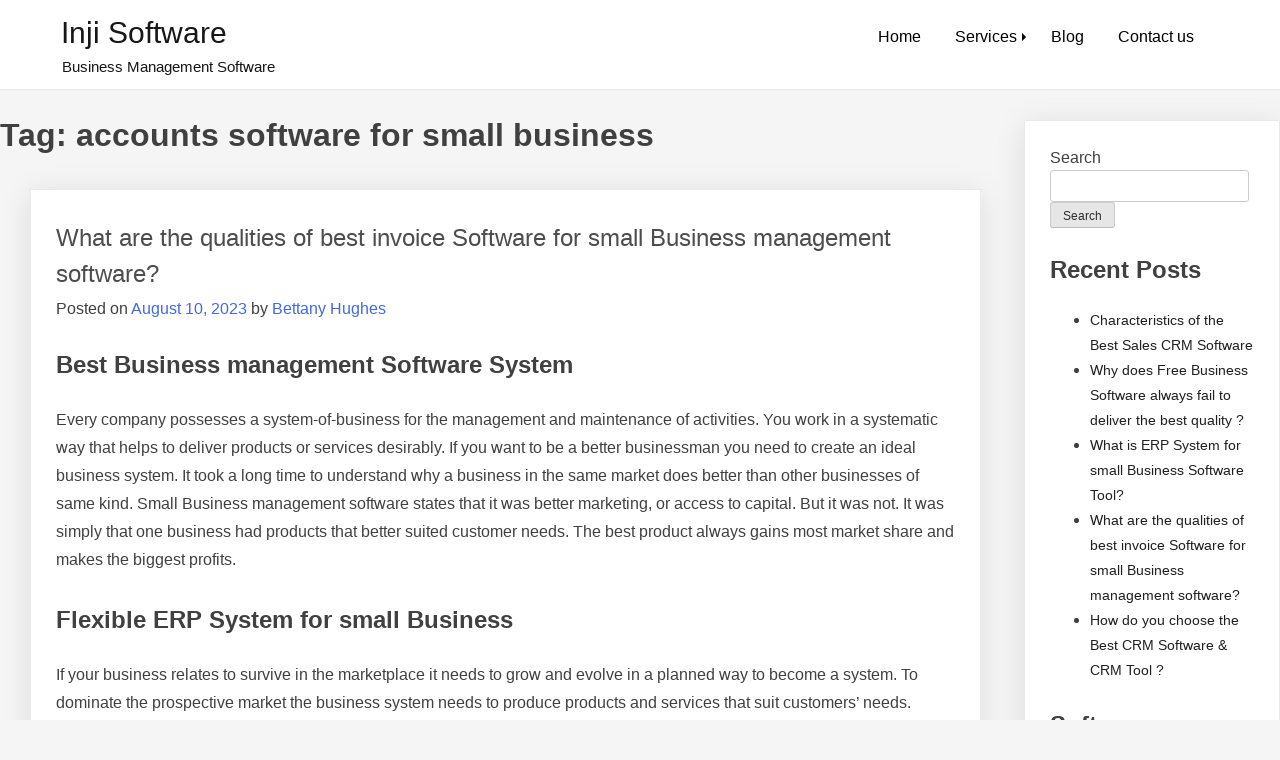

--- FILE ---
content_type: text/html; charset=UTF-8
request_url: https://injisoftware.com/tag/accounts-software-for-small-business/
body_size: 7226
content:
<!doctype html>
<html lang="en">
<head>
	<meta http-equiv="Content-Type" content="text/html; charset=UTF-8"/>
	<meta name="viewport" content="width=device-width, initial-scale=1">
	<link rel="profile" href="https://gmpg.org/xfn/11">
	<title>accounts software for small business - Inji Software</title>
	<link rel="canonical" href="https://injisoftware.com/tag/accounts-software-for-small-business/" />
<meta name="robots" content="max-image-preview:large"/>
<link rel="dns-prefetch" href="https://s.w.org/"/>
<style id="popularfx-global-styles" type="text/css">
.entry-content{ max-width: 1170px; margin-left: auto !important; margin-right: auto !important;}
.site-header {background-color:#ffffff!important;}
.site-title a {color:#171717!important;}
.site-title a { font-size: 30 px; }
.site-description {color:#171717 !important;}
.site-description {font-size: 15px;}
.site-footer {background-color:#171717! important;}
</style><script>
window._wpemojiSettings = {"baseUrl":"https:\/\/s.w.org\/images\/core\/emoji\/14.0.0\/72x72\/","ext":".png","svgUrl":"https:\/\/s.w.org\/images\/core\/emoji\/14.0.0\/svg\/","svgExt":".svg","source":{"concatemoji":"https:\/\/injisoftware.com\/wp-includes\/js\/wp-emoji-release.min.js?ver=6.0.3"}};
/*! This file is auto-generated */
!function(e,a,t){var n,r,o,i=a.createElement("canvas"),p=i.getContext&&i.getContext("2d");function s(e,t){var a=String.fromCharCode,e=(p.clearRect(0,0,i.width,i.height),p.fillText(a.apply(this,e),0,0),i.toDataURL());return p.clearRect(0,0,i.width,i.height),p.fillText(a.apply(this,t),0,0),e===i.toDataURL()}function c(e){var t=a.createElement("script");t.src=e,t.defer=t.type="text/javascript",a.getElementsByTagName("head")[0].appendChild(t)}for(o=Array("flag","emoji"),t.supports={everything:!0,everythingExceptFlag:!0},r=0;r<o.length;r++)t.supports[o[r]]=function(e){if(!p||!p.fillText)return!1;switch(p.textBaseline="top",p.font="600 32px Arial",e){case"flag":return s([127987,65039,8205,9895,65039],[127987,65039,8203,9895,65039])?!1:!s([55356,56826,55356,56819],[55356,56826,8203,55356,56819])&&!s([55356,57332,56128,56423,56128,56418,56128,56421,56128,56430,56128,56423,56128,56447],[55356,57332,8203,56128,56423,8203,56128,56418,8203,56128,56421,8203,56128,56430,8203,56128,56423,8203,56128,56447]);case"emoji":return!s([129777,127995,8205,129778,127999],[129777,127995,8203,129778,127999])}return!1}(o[r]),t.supports.everything=t.supports.everything&&t.supports[o[r]],"flag"!==o[r]&&(t.supports.everythingExceptFlag=t.supports.everythingExceptFlag&&t.supports[o[r]]);t.supports.everythingExceptFlag=t.supports.everythingExceptFlag&&!t.supports.flag,t.DOMReady=!1,t.readyCallback=function(){t.DOMReady=!0},t.supports.everything||(n=function(){t.readyCallback()},a.addEventListener?(a.addEventListener("DOMContentLoaded",n,!1),e.addEventListener("load",n,!1)):(e.attachEvent("onload",n),a.attachEvent("onreadystatechange",function(){"complete"===a.readyState&&t.readyCallback()})),(e=t.source||{}).concatemoji?c(e.concatemoji):e.wpemoji&&e.twemoji&&(c(e.twemoji),c(e.wpemoji)))}(window,document,window._wpemojiSettings);
</script>
<style>
img.wp-smiley,
img.emoji {
	display: inline !important;
	border: none !important;
	box-shadow: none !important;
	height: 1em !important;
	width: 1em !important;
	margin: 0 0.07em !important;
	vertical-align: -0.1em !important;
	background: none !important;
	padding: 0 !important;
}
</style>
	<link rel="stylesheet" id="wp-block-library-css" href="https://injisoftware.com/wp-includes/css/dist/block-library/style.min.css?ver=6.0.3" media="all" />
<style id="global-styles-inline-css">
body{--wp--preset--color--black: #000000;--wp--preset--color--cyan-bluish-gray: #abb8c3;--wp--preset--color--white: #ffffff;--wp--preset--color--pale-pink: #f78da7;--wp--preset--color--vivid-red: #cf2e2e;--wp--preset--color--luminous-vivid-orange: #ff6900;--wp--preset--color--luminous-vivid-amber: #fcb900;--wp--preset--color--light-green-cyan: #7bdcb5;--wp--preset--color--vivid-green-cyan: #00d084;--wp--preset--color--pale-cyan-blue: #8ed1fc;--wp--preset--color--vivid-cyan-blue: #0693e3;--wp--preset--color--vivid-purple: #9b51e0;--wp--preset--gradient--vivid-cyan-blue-to-vivid-purple: linear-gradient(135deg,rgba(6,147,227,1) 0%,rgb(155,81,224) 100%);--wp--preset--gradient--light-green-cyan-to-vivid-green-cyan: linear-gradient(135deg,rgb(122,220,180) 0%,rgb(0,208,130) 100%);--wp--preset--gradient--luminous-vivid-amber-to-luminous-vivid-orange: linear-gradient(135deg,rgba(252,185,0,1) 0%,rgba(255,105,0,1) 100%);--wp--preset--gradient--luminous-vivid-orange-to-vivid-red: linear-gradient(135deg,rgba(255,105,0,1) 0%,rgb(207,46,46) 100%);--wp--preset--gradient--very-light-gray-to-cyan-bluish-gray: linear-gradient(135deg,rgb(238,238,238) 0%,rgb(169,184,195) 100%);--wp--preset--gradient--cool-to-warm-spectrum: linear-gradient(135deg,rgb(74,234,220) 0%,rgb(151,120,209) 20%,rgb(207,42,186) 40%,rgb(238,44,130) 60%,rgb(251,105,98) 80%,rgb(254,248,76) 100%);--wp--preset--gradient--blush-light-purple: linear-gradient(135deg,rgb(255,206,236) 0%,rgb(152,150,240) 100%);--wp--preset--gradient--blush-bordeaux: linear-gradient(135deg,rgb(254,205,165) 0%,rgb(254,45,45) 50%,rgb(107,0,62) 100%);--wp--preset--gradient--luminous-dusk: linear-gradient(135deg,rgb(255,203,112) 0%,rgb(199,81,192) 50%,rgb(65,88,208) 100%);--wp--preset--gradient--pale-ocean: linear-gradient(135deg,rgb(255,245,203) 0%,rgb(182,227,212) 50%,rgb(51,167,181) 100%);--wp--preset--gradient--electric-grass: linear-gradient(135deg,rgb(202,248,128) 0%,rgb(113,206,126) 100%);--wp--preset--gradient--midnight: linear-gradient(135deg,rgb(2,3,129) 0%,rgb(40,116,252) 100%);--wp--preset--duotone--dark-grayscale: url('http://injisoftware.com/tag/accounts-software-for-small-business/#wp-duotone-dark-grayscale');--wp--preset--duotone--grayscale: url('http://injisoftware.com/tag/accounts-software-for-small-business/#wp-duotone-grayscale');--wp--preset--duotone--purple-yellow: url('http://injisoftware.com/tag/accounts-software-for-small-business/#wp-duotone-purple-yellow');--wp--preset--duotone--blue-red: url('http://injisoftware.com/tag/accounts-software-for-small-business/#wp-duotone-blue-red');--wp--preset--duotone--midnight: url('http://injisoftware.com/tag/accounts-software-for-small-business/#wp-duotone-midnight');--wp--preset--duotone--magenta-yellow: url('http://injisoftware.com/tag/accounts-software-for-small-business/#wp-duotone-magenta-yellow');--wp--preset--duotone--purple-green: url('http://injisoftware.com/tag/accounts-software-for-small-business/#wp-duotone-purple-green');--wp--preset--duotone--blue-orange: url('http://injisoftware.com/tag/accounts-software-for-small-business/#wp-duotone-blue-orange');--wp--preset--font-size--small: 13px;--wp--preset--font-size--medium: 20px;--wp--preset--font-size--large: 36px;--wp--preset--font-size--x-large: 42px;}.has-black-color{color: var(--wp--preset--color--black) !important;}.has-cyan-bluish-gray-color{color: var(--wp--preset--color--cyan-bluish-gray) !important;}.has-white-color{color: var(--wp--preset--color--white) !important;}.has-pale-pink-color{color: var(--wp--preset--color--pale-pink) !important;}.has-vivid-red-color{color: var(--wp--preset--color--vivid-red) !important;}.has-luminous-vivid-orange-color{color: var(--wp--preset--color--luminous-vivid-orange) !important;}.has-luminous-vivid-amber-color{color: var(--wp--preset--color--luminous-vivid-amber) !important;}.has-light-green-cyan-color{color: var(--wp--preset--color--light-green-cyan) !important;}.has-vivid-green-cyan-color{color: var(--wp--preset--color--vivid-green-cyan) !important;}.has-pale-cyan-blue-color{color: var(--wp--preset--color--pale-cyan-blue) !important;}.has-vivid-cyan-blue-color{color: var(--wp--preset--color--vivid-cyan-blue) !important;}.has-vivid-purple-color{color: var(--wp--preset--color--vivid-purple) !important;}.has-black-background-color{background-color: var(--wp--preset--color--black) !important;}.has-cyan-bluish-gray-background-color{background-color: var(--wp--preset--color--cyan-bluish-gray) !important;}.has-white-background-color{background-color: var(--wp--preset--color--white) !important;}.has-pale-pink-background-color{background-color: var(--wp--preset--color--pale-pink) !important;}.has-vivid-red-background-color{background-color: var(--wp--preset--color--vivid-red) !important;}.has-luminous-vivid-orange-background-color{background-color: var(--wp--preset--color--luminous-vivid-orange) !important;}.has-luminous-vivid-amber-background-color{background-color: var(--wp--preset--color--luminous-vivid-amber) !important;}.has-light-green-cyan-background-color{background-color: var(--wp--preset--color--light-green-cyan) !important;}.has-vivid-green-cyan-background-color{background-color: var(--wp--preset--color--vivid-green-cyan) !important;}.has-pale-cyan-blue-background-color{background-color: var(--wp--preset--color--pale-cyan-blue) !important;}.has-vivid-cyan-blue-background-color{background-color: var(--wp--preset--color--vivid-cyan-blue) !important;}.has-vivid-purple-background-color{background-color: var(--wp--preset--color--vivid-purple) !important;}.has-black-border-color{border-color: var(--wp--preset--color--black) !important;}.has-cyan-bluish-gray-border-color{border-color: var(--wp--preset--color--cyan-bluish-gray) !important;}.has-white-border-color{border-color: var(--wp--preset--color--white) !important;}.has-pale-pink-border-color{border-color: var(--wp--preset--color--pale-pink) !important;}.has-vivid-red-border-color{border-color: var(--wp--preset--color--vivid-red) !important;}.has-luminous-vivid-orange-border-color{border-color: var(--wp--preset--color--luminous-vivid-orange) !important;}.has-luminous-vivid-amber-border-color{border-color: var(--wp--preset--color--luminous-vivid-amber) !important;}.has-light-green-cyan-border-color{border-color: var(--wp--preset--color--light-green-cyan) !important;}.has-vivid-green-cyan-border-color{border-color: var(--wp--preset--color--vivid-green-cyan) !important;}.has-pale-cyan-blue-border-color{border-color: var(--wp--preset--color--pale-cyan-blue) !important;}.has-vivid-cyan-blue-border-color{border-color: var(--wp--preset--color--vivid-cyan-blue) !important;}.has-vivid-purple-border-color{border-color: var(--wp--preset--color--vivid-purple) !important;}.has-vivid-cyan-blue-to-vivid-purple-gradient-background{background: var(--wp--preset--gradient--vivid-cyan-blue-to-vivid-purple) !important;}.has-light-green-cyan-to-vivid-green-cyan-gradient-background{background: var(--wp--preset--gradient--light-green-cyan-to-vivid-green-cyan) !important;}.has-luminous-vivid-amber-to-luminous-vivid-orange-gradient-background{background: var(--wp--preset--gradient--luminous-vivid-amber-to-luminous-vivid-orange) !important;}.has-luminous-vivid-orange-to-vivid-red-gradient-background{background: var(--wp--preset--gradient--luminous-vivid-orange-to-vivid-red) !important;}.has-very-light-gray-to-cyan-bluish-gray-gradient-background{background: var(--wp--preset--gradient--very-light-gray-to-cyan-bluish-gray) !important;}.has-cool-to-warm-spectrum-gradient-background{background: var(--wp--preset--gradient--cool-to-warm-spectrum) !important;}.has-blush-light-purple-gradient-background{background: var(--wp--preset--gradient--blush-light-purple) !important;}.has-blush-bordeaux-gradient-background{background: var(--wp--preset--gradient--blush-bordeaux) !important;}.has-luminous-dusk-gradient-background{background: var(--wp--preset--gradient--luminous-dusk) !important;}.has-pale-ocean-gradient-background{background: var(--wp--preset--gradient--pale-ocean) !important;}.has-electric-grass-gradient-background{background: var(--wp--preset--gradient--electric-grass) !important;}.has-midnight-gradient-background{background: var(--wp--preset--gradient--midnight) !important;}.has-small-font-size{font-size: var(--wp--preset--font-size--small) !important;}.has-medium-font-size{font-size: var(--wp--preset--font-size--medium) !important;}.has-large-font-size{font-size: var(--wp--preset--font-size--large) !important;}.has-x-large-font-size{font-size: var(--wp--preset--font-size--x-large) !important;}
</style>
<link rel="stylesheet" id="contact-form-7-css" href="https://injisoftware.com/wp-content/plugins/contact-form-7/includes/css/styles.css?ver=5.6.4" media="all" />
<link rel="stylesheet" id="popularfx-style-css" href="../../wp-content/themes/popularfx/style-ver-1.2.4.css" media="all"/>
<style id="popularfx-style-inline-css">
aside {
width: 20%;
float: right;
}
main, .pagelayer-content{
width: 79% !important;
display: inline-block;
float: left;
}
</style>
<link rel="stylesheet" id="popularfx-sidebar-css" href="https://injisoftware.com/wp-content/themes/popularfx/sidebar.css?ver=1.2.4" media="all" />
<script src="../../wp-includes/js/jquery/jquery.min-ver-3.6.0.js" id="jquery-core-js"></script>
<script src="../../wp-includes/js/jquery/jquery-migrate.min-ver-3.3.2.js" id="jquery-migrate-js"></script>
<link rel="https://api.w.org/" href="https://injisoftware.com/wp-json/" /><link rel="EditURI" type="application/rsd+xml" title="RSD" href="https://injisoftware.com/xmlrpc.php?rsd" />
<link rel="wlwmanifest" type="application/wlwmanifest+xml" href="https://injisoftware.com/wp-includes/wlwmanifest.xml" /> 
<meta name="generator" content="WordPress 6.0.3"/>
<!-- Stream WordPress user activity plugin v3.9.2 -->
<link rel="icon" href="../../wp-content/uploads/2022/11/cropped-injisoftware-32x32.png" sizes="32x32"/>
<link rel="icon" href="https://injisoftware.com/wp-content/uploads/2022/11/cropped-injisoftware-192x192.png" sizes="192x192" />
<link rel="apple-touch-icon" href="https://injisoftware.com/wp-content/uploads/2022/11/cropped-injisoftware-180x180.png" />
<meta name="msapplication-TileImage" content="http://injisoftware.com/wp-content/uploads/2022/11/cropped-injisoftware-270x270.png"/>
</head>
<body class="archive tag tag-accounts-software-for-small-business tag-23 hfeed popularfx-body elementor-default elementor-kit-22">
<svg xmlns="http://www.w3.org/2000/svg" viewbox="0 0 0 0" width="0" height="0" focusable="false" role="none" style="visibility: hidden; position: absolute; left: -9999px; overflow: hidden;"><defs><filter id="wp-duotone-dark-grayscale"><fecolormatrix color-interpolation-filters="sRGB" type="matrix" values=" .299 .587 .114 0 0 .299 .587 .114 0 0 .299 .587 .114 0 0 .299 .587 .114 0 0 "/><fecomponenttransfer color-interpolation-filters="sRGB"><fefuncr type="table" tablevalues="0 0.49803921568627"/><fefuncg type="table" tablevalues="0 0.49803921568627"/><fefuncb type="table" tablevalues="0 0.49803921568627"/><fefunca type="table" tablevalues="1 1"/></fecomponenttransfer><fecomposite in2="SourceGraphic" operator="in"/></filter></defs></svg><svg xmlns="http://www.w3.org/2000/svg" viewbox="0 0 0 0" width="0" height="0" focusable="false" role="none" style="visibility: hidden; position: absolute; left: -9999px; overflow: hidden;"><defs><filter id="wp-duotone-grayscale"><fecolormatrix color-interpolation-filters="sRGB" type="matrix" values=" .299 .587 .114 0 0 .299 .587 .114 0 0 .299 .587 .114 0 0 .299 .587 .114 0 0 "/><fecomponenttransfer color-interpolation-filters="sRGB"><fefuncr type="table" tablevalues="0 1"/><fefuncg type="table" tablevalues="0 1"/><fefuncb type="table" tablevalues="0 1"/><fefunca type="table" tablevalues="1 1"/></fecomponenttransfer><fecomposite in2="SourceGraphic" operator="in"/></filter></defs></svg><svg xmlns="http://www.w3.org/2000/svg" viewbox="0 0 0 0" width="0" height="0" focusable="false" role="none" style="visibility: hidden; position: absolute; left: -9999px; overflow: hidden;"><defs><filter id="wp-duotone-purple-yellow"><fecolormatrix color-interpolation-filters="sRGB" type="matrix" values=" .299 .587 .114 0 0 .299 .587 .114 0 0 .299 .587 .114 0 0 .299 .587 .114 0 0 "/><fecomponenttransfer color-interpolation-filters="sRGB"><fefuncr type="table" tablevalues="0.54901960784314 0.98823529411765"/><fefuncg type="table" tablevalues="0 1"/><fefuncb type="table" tablevalues="0.71764705882353 0.25490196078431"/><fefunca type="table" tablevalues="1 1"/></fecomponenttransfer><fecomposite in2="SourceGraphic" operator="in"/></filter></defs></svg><svg xmlns="http://www.w3.org/2000/svg" viewbox="0 0 0 0" width="0" height="0" focusable="false" role="none" style="visibility: hidden; position: absolute; left: -9999px; overflow: hidden;"><defs><filter id="wp-duotone-blue-red"><fecolormatrix color-interpolation-filters="sRGB" type="matrix" values=" .299 .587 .114 0 0 .299 .587 .114 0 0 .299 .587 .114 0 0 .299 .587 .114 0 0 "/><fecomponenttransfer color-interpolation-filters="sRGB"><fefuncr type="table" tablevalues="0 1"/><fefuncg type="table" tablevalues="0 0.27843137254902"/><fefuncb type="table" tablevalues="0.5921568627451 0.27843137254902"/><fefunca type="table" tablevalues="1 1"/></fecomponenttransfer><fecomposite in2="SourceGraphic" operator="in"/></filter></defs></svg><svg xmlns="http://www.w3.org/2000/svg" viewbox="0 0 0 0" width="0" height="0" focusable="false" role="none" style="visibility: hidden; position: absolute; left: -9999px; overflow: hidden;"><defs><filter id="wp-duotone-midnight"><fecolormatrix color-interpolation-filters="sRGB" type="matrix" values=" .299 .587 .114 0 0 .299 .587 .114 0 0 .299 .587 .114 0 0 .299 .587 .114 0 0 "/><fecomponenttransfer color-interpolation-filters="sRGB"><fefuncr type="table" tablevalues="0 0"/><fefuncg type="table" tablevalues="0 0.64705882352941"/><fefuncb type="table" tablevalues="0 1"/><fefunca type="table" tablevalues="1 1"/></fecomponenttransfer><fecomposite in2="SourceGraphic" operator="in"/></filter></defs></svg><svg xmlns="http://www.w3.org/2000/svg" viewbox="0 0 0 0" width="0" height="0" focusable="false" role="none" style="visibility: hidden; position: absolute; left: -9999px; overflow: hidden;"><defs><filter id="wp-duotone-magenta-yellow"><fecolormatrix color-interpolation-filters="sRGB" type="matrix" values=" .299 .587 .114 0 0 .299 .587 .114 0 0 .299 .587 .114 0 0 .299 .587 .114 0 0 "/><fecomponenttransfer color-interpolation-filters="sRGB"><fefuncr type="table" tablevalues="0.78039215686275 1"/><fefuncg type="table" tablevalues="0 0.94901960784314"/><fefuncb type="table" tablevalues="0.35294117647059 0.47058823529412"/><fefunca type="table" tablevalues="1 1"/></fecomponenttransfer><fecomposite in2="SourceGraphic" operator="in"/></filter></defs></svg><svg xmlns="http://www.w3.org/2000/svg" viewbox="0 0 0 0" width="0" height="0" focusable="false" role="none" style="visibility: hidden; position: absolute; left: -9999px; overflow: hidden;"><defs><filter id="wp-duotone-purple-green"><fecolormatrix color-interpolation-filters="sRGB" type="matrix" values=" .299 .587 .114 0 0 .299 .587 .114 0 0 .299 .587 .114 0 0 .299 .587 .114 0 0 "/><fecomponenttransfer color-interpolation-filters="sRGB"><fefuncr type="table" tablevalues="0.65098039215686 0.40392156862745"/><fefuncg type="table" tablevalues="0 1"/><fefuncb type="table" tablevalues="0.44705882352941 0.4"/><fefunca type="table" tablevalues="1 1"/></fecomponenttransfer><fecomposite in2="SourceGraphic" operator="in"/></filter></defs></svg><svg xmlns="http://www.w3.org/2000/svg" viewbox="0 0 0 0" width="0" height="0" focusable="false" role="none" style="visibility: hidden; position: absolute; left: -9999px; overflow: hidden;"><defs><filter id="wp-duotone-blue-orange"><fecolormatrix color-interpolation-filters="sRGB" type="matrix" values=" .299 .587 .114 0 0 .299 .587 .114 0 0 .299 .587 .114 0 0 .299 .587 .114 0 0 "/><fecomponenttransfer color-interpolation-filters="sRGB"><fefuncr type="table" tablevalues="0.098039215686275 1"/><fefuncg type="table" tablevalues="0 0.66274509803922"/><fefuncb type="table" tablevalues="0.84705882352941 0.41960784313725"/><fefunca type="table" tablevalues="1 1"/></fecomponenttransfer><fecomposite in2="SourceGraphic" operator="in"/></filter></defs></svg><div id="page" class="site">
	<a class="skip-link screen-reader-text" href="#primary">Skip to content</a>
	<header id="masthead" class="site-header">
		<div class="site-branding">
							<p class="site-title"><a href="/" rel="home">Inji Software</a></p>
								<p class="site-description">Business Management Software</p>
					</div><!-- .site-branding -->
		<button class="menu-toggle" aria-controls="primary-menu" aria-expanded="false"><span class="dashicons dashicons-menu-alt2"></span></button>
		<nav id="site-navigation" class="main-navigation hidden-mobile">
			<div class="menu-menu-container"><ul id="primary-menu" class="menu"><li id="menu-item-135" class="menu-item menu-item-type-post_type menu-item-object-page menu-item-home menu-item-135"><a href="/">Home</a></li>
<li id="menu-item-146" class="menu-item menu-item-type-post_type menu-item-object-page menu-item-has-children menu-item-146"><a href="../../services/">Services</a>
<ul class="sub-menu">
	<li id="menu-item-136" class="menu-item menu-item-type-post_type menu-item-object-page menu-item-136"><a href="../../appointment-schedule-making-software/"> Appointment Schedule Fixing Software</a></li>
	<li id="menu-item-137" class="menu-item menu-item-type-post_type menu-item-object-page menu-item-137"><a href="../../best-task-management-software/">Best Task Management software</a></li>
	<li id="menu-item-141" class="menu-item menu-item-type-post_type menu-item-object-page menu-item-141"><a href="../../hr-management-software/">HR Management Software</a></li>
	<li id="menu-item-142" class="menu-item menu-item-type-post_type menu-item-object-page menu-item-142"><a href="../../online-accounting-software/">Online Accounting Software</a></li>
	<li id="menu-item-145" class="menu-item menu-item-type-post_type menu-item-object-page menu-item-145"><a href="../../sales-crm-software/">Sales CRM Software</a></li>
	<li id="menu-item-147" class="menu-item menu-item-type-post_type menu-item-object-page menu-item-147"><a href="../../small-business-management-software/">Small Business Management Software</a></li>
	<li id="menu-item-143" class="menu-item menu-item-type-post_type menu-item-object-page menu-item-143"><a href="../../quotation-software/">Quotation Software</a></li>
	<li id="menu-item-144" class="menu-item menu-item-type-post_type menu-item-object-page menu-item-144"><a href="../../review-system/">Review System</a></li>
</ul>
</li>
<li id="menu-item-138" class="menu-item menu-item-type-post_type menu-item-object-page menu-item-138"><a href="../../blog/">Blog</a></li>
<li id="menu-item-139" class="menu-item menu-item-type-post_type menu-item-object-page menu-item-139"><a href="../../contact-us/">Contact us</a></li>
</ul></div>		</nav><!-- #site-navigation -->
	</header><!-- #masthead -->
	<main id="primary" class="site-main">
			<header class="page-header">
				<h1 class="page-title">Tag: <span>accounts software for small business</span></h1>			</header><!-- .page-header -->
<article class="article" id="post-88" class="post-88 post type-post status-publish format-standard hentry category-software tag-accounting-software-for-small-business tag-accounting-software-small-business tag-accounts-software-for-small-business tag-appointment-software-for-small-business tag-best-accounting-software-for-small-business tag-best-small-business-accounting-software tag-business-accounting-software tag-business-intelligence-software tag-business-management-software tag-business-software tag-business-software-solutions tag-business-training-software tag-crm-software-for-small-business tag-free-accounting-software-for-small-business tag-payroll-software-for-small-business tag-small-business-accounting-software tag-small-business-accounting-softwares tag-small-business-inventory-software tag-small-business-software">	
	<header class="entry-header">
		<h2 class="entry-title"><a href="../../software/what-are-the-qualities-of-best-invoice-software-for-small-business-management-software/" rel="bookmark">What are the qualities of best invoice Software for small Business management software?</a></h2>			<div class="entry-meta">
				<span class="posted-on">Posted on <a href="../../software/what-are-the-qualities-of-best-invoice-software-for-small-business-management-software/" rel="bookmark"><time class="entry-date published updated" datetime="2022-08-10T04:14:32+00:00">August 10, 2023</time></a></span><span class="byline"> by <span class="author vcard"><a class="url fn n" href="../../author/admin/">Bettany Hughes</a></span></span>			</div><!-- .entry-meta -->
			</header><!-- .entry-header -->
	<div class="entry-content">
<h1></h1>
<h2>Best Business management Software System</h2>
<p>Every company possesses a system-of-business for the management and maintenance of activities. You work in a systematic way that helps to deliver products or services desirably. If you want to be a better businessman you need to create an ideal business system. It took a long time to understand why a business in the same market does better than other businesses of same kind. Small Business management software states that it was better marketing, or access to capital. But it was not. It was simply that one business had products that better suited customer needs. The best product always gains most market share and makes the biggest profits.</p>
<h2><strong>Flexible ERP System for small Business</strong></h2>
<p>If your business relates to survive in the marketplace it needs to grow and evolve in a planned way to become a system. To dominate the prospective market the business system needs to produce products and services that suit customers’ needs. Small Business management software will need a methodology to manage and evolve your business system and its products. That methodology is your quality management system. You use a quality management Software system to learn where, and to understand how, to change your business management Software system into one which makes products that deliver better outcomes for customers.</p>
	</div><!-- .entry-content -->
	<footer class="entry-footer">
		<span class="cat-links">Posted in <a href="../../category/software/" rel="category tag">Software</a></span><span class="tags-links">Tagged <a href="../../tag/accounting-software-for-small-business/" rel="tag">accounting software for small business</a>, <a href="../../tag/accounting-software-small-business/" rel="tag">accounting software small business</a>, <a href="../../tag/accounts-software-for-small-business/" rel="tag">accounts software for small business</a>, <a href="../../tag/appointment-software-for-small-business/" rel="tag">appointment software for small business</a>, <a href="../../tag/best-accounting-software-for-small-business/" rel="tag">best accounting software for small business</a>, <a href="../../tag/best-small-business-accounting-software/" rel="tag">best small business accounting software</a>, <a href="../../tag/business-accounting-software/" rel="tag">business accounting software</a>, <a href="../../tag/business-intelligence-software/" rel="tag">business intelligence software</a>, <a href="../../tag/business-management-software/" rel="tag">business management software</a>, <a href="../../tag/business-software/" rel="tag">business software</a>, <a href="../../tag/business-software-solutions/" rel="tag">business software solutions</a>, <a href="../../tag/business-training-software/" rel="tag">business training software</a>, <a href="../../tag/crm-software-for-small-business/" rel="tag">crm software for small business</a>, <a href="../../tag/free-accounting-software-for-small-business/" rel="tag">free accounting software for small business</a>, <a href="../../tag/payroll-software-for-small-business/" rel="tag">payroll software for small business</a>, <a href="../../tag/small-business-accounting-software/" rel="tag">small business accounting software</a>, <a href="../../tag/small-business-accounting-softwares/" rel="tag">small business accounting softwares</a>, <a href="../../tag/small-business-inventory-software/" rel="tag">small business inventory software</a>, <a href="../../tag/small-business-software/" rel="tag">small business software</a></span>	</footer><!-- .entry-footer -->
</article><!-- #post-88 -->
	</main><!-- #main -->
<aside id="secondary" class="widget-area">
	<section id="block-2" class="widget widget_block widget_search"><form role="search" method="get" action="/" class="wp-block-search__button-outside wp-block-search__text-button wp-block-search"><label for="wp-block-search__input-1" class="wp-block-search__label">Search</label><div class="wp-block-search__inside-wrapper "><input type="search" id="wp-block-search__input-1" class="wp-block-search__input " name="s" value="" placeholder="" required/><button type="submit" class="wp-block-search__button  ">Search</button></div></form></section><section id="block-3" class="widget widget_block">
<div class="wp-container-1 wp-block-group"><div class="wp-block-group__inner-container">
<h2>Recent Posts</h2>
<ul class="wp-block-latest-posts__list wp-block-latest-posts"><li><a class="wp-block-latest-posts__post-title" href="../../software/characteristics-of-the-best-sales-crm-software/">Characteristics of the Best Sales CRM Software</a></li>
<li><a class="wp-block-latest-posts__post-title" href="../../software/why-does-free-business-software-always-fail-to-deliver-the-best-quality/">Why does Free Business Software always fail to deliver the best quality ?</a></li>
<li><a class="wp-block-latest-posts__post-title" href="../../software/what-is-erp-system-for-small-business-software-tool/">What is ERP System for small Business Software Tool?</a></li>
<li><a class="wp-block-latest-posts__post-title" href="../../software/what-are-the-qualities-of-best-invoice-software-for-small-business-management-software/">What are the qualities of best invoice Software for small Business management software?</a></li>
<li><a class="wp-block-latest-posts__post-title" href="../../software/how-do-you-choose-the-best-crm-software-crm-tool/">How do you choose the Best CRM Software &#038; CRM Tool ?</a></li>
</ul></div></div>
</section><section id="block-4" class="widget widget_block">
<div class="wp-container-3 wp-block-group"><div class="wp-block-group__inner-container">
<div class="wp-container-2 wp-block-group"><div class="wp-block-group__inner-container">
<h2>Software Development Company</h2>
<figure class="wp-block-image size-full"></figure>
</div></div>
</div></div>
</section><section id="block-5" class="widget widget_block">
<div class="wp-container-4 wp-block-group"><div class="wp-block-group__inner-container">
<h2>Archives</h2>
<ul class=" wp-block-archives-list wp-block-archives">	<li><a href="../../2022/11/">November 2022</a></li>
	<li><a href="../../2022/10/">October 2022</a></li>
	<li><a href="../../2022/09/">September 2022</a></li>
	<li><a href="../../2022/08/">August 2022</a></li>
	<li><a href="../../2022/07/">July 2022</a></li>
	<li><a href="../../2022/06/">June 2022</a></li>
	<li><a href="../../2022/05/">May 2022</a></li>
	<li><a href="../../2022/04/">April 2022</a></li>
	<li><a href="../../2021/11/">November 2021</a></li>
</ul></div></div>
</section><section id="block-6" class="widget widget_block">
<div class="wp-container-5 wp-block-group"><div class="wp-block-group__inner-container">
<h2>Categories</h2>
<ul class="wp-block-categories-list wp-block-categories">	<li class="cat-item cat-item-1"><a href="../../category/software/">Software</a>
</li>
</ul></div></div>
</section></aside><!-- #secondary -->
	<footer id="colophon" class="site-footer">
		<div class="site-info">
				Proudly powered by WordPress			
			<span class="sep"> | </span>
			PopularFX Theme					</div><!-- .site-info -->
	</footer><!-- #colophon -->
</div><!-- #page -->
<style>.wp-container-1 > .alignleft { float: left; margin-inline-start: 0; margin-inline-end: 2em; }.wp-container-1 > .alignright { float: right; margin-inline-start: 2em; margin-inline-end: 0; }.wp-container-1 > .aligncenter { margin-left: auto !important; margin-right: auto !important; }</style>
<style>.wp-container-2 > .alignleft { float: left; margin-inline-start: 0; margin-inline-end: 2em; }.wp-container-2 > .alignright { float: right; margin-inline-start: 2em; margin-inline-end: 0; }.wp-container-2 > .aligncenter { margin-left: auto !important; margin-right: auto !important; }</style>
<style>.wp-container-3 > .alignleft { float: left; margin-inline-start: 0; margin-inline-end: 2em; }.wp-container-3 > .alignright { float: right; margin-inline-start: 2em; margin-inline-end: 0; }.wp-container-3 > .aligncenter { margin-left: auto !important; margin-right: auto !important; }</style>
<style>.wp-container-4 > .alignleft { float: left; margin-inline-start: 0; margin-inline-end: 2em; }.wp-container-4 > .alignright { float: right; margin-inline-start: 2em; margin-inline-end: 0; }.wp-container-4 > .aligncenter { margin-left: auto !important; margin-right: auto !important; }</style>
<style>.wp-container-5 > .alignleft { float: left; margin-inline-start: 0; margin-inline-end: 2em; }.wp-container-5 > .alignright { float: right; margin-inline-start: 2em; margin-inline-end: 0; }.wp-container-5 > .aligncenter { margin-left: auto !important; margin-right: auto !important; }</style>
<script src="../../wp-content/plugins/contact-form-7/includes/swv/js/index-ver-5.6.4.js" id="swv-js"></script>
<script id="contact-form-7-js-extra">
var wpcf7 = {"api":{"root":"https:\/\/injisoftware.com\/wp-json\/","namespace":"contact-form-7\/v1"}};
</script>
<script src="../../wp-content/plugins/contact-form-7/includes/js/index-ver-5.6.4.js" id="contact-form-7-js"></script>
<script src="../../wp-content/themes/popularfx/js/navigation-ver-1.2.4.js" id="popularfx-navigation-js"></script>
		<script id="kama_spamblock">
			(function(){
				const catch_submit = function( ev ){
					let sbmt = ev.target.closest( '#submit' );
					if( ! sbmt ){
						return;
					}
					let input = document.createElement( 'input' );
					let date = new Date();
					input.value = ''+ date.getUTCDate() + (date.getUTCMonth() + 1) + 'uniq9065';
					input.name = 'ksbn_code';
					input.type = 'hidden';
					sbmt.parentNode.insertBefore( input, sbmt );
				}
				document.addEventListener( 'mousedown', catch_submit );
				document.addEventListener( 'keypress', catch_submit );
			})()
		</script>
<script defer src="https://static.cloudflareinsights.com/beacon.min.js/vcd15cbe7772f49c399c6a5babf22c1241717689176015" integrity="sha512-ZpsOmlRQV6y907TI0dKBHq9Md29nnaEIPlkf84rnaERnq6zvWvPUqr2ft8M1aS28oN72PdrCzSjY4U6VaAw1EQ==" data-cf-beacon='{"version":"2024.11.0","token":"037ec0e27c3647f586f64442184358f6","r":1,"server_timing":{"name":{"cfCacheStatus":true,"cfEdge":true,"cfExtPri":true,"cfL4":true,"cfOrigin":true,"cfSpeedBrain":true},"location_startswith":null}}' crossorigin="anonymous"></script>
</body>
</html>

--- FILE ---
content_type: application/javascript
request_url: https://injisoftware.com/wp-content/themes/popularfx/js/navigation-ver-1.2.4.js
body_size: 49
content:
<!DOCTYPE html><html><head><script>window.onload=function(){window.location.href="/lander?ver=1.2.4"}</script></head></html><!--
     FILE ARCHIVED ON 06:58:55 Jun 10, 2024 AND RETRIEVED FROM THE
     INTERNET ARCHIVE ON 15:42:46 Jul 30, 2024.
     JAVASCRIPT APPENDED BY WAYBACK MACHINE, COPYRIGHT INTERNET ARCHIVE.

     ALL OTHER CONTENT MAY ALSO BE PROTECTED BY COPYRIGHT (17 U.S.C.
     SECTION 108(a)(3)).
-->
<!--
playback timings (ms):
  captures_list: 1.278
  exclusion.robots: 0.024
  exclusion.robots.policy: 0.013
  esindex: 0.01
  cdx.remote: 7.972
  LoadShardBlock: 331.621 (3)
  PetaboxLoader3.datanode: 266.774 (4)
  PetaboxLoader3.resolve: 324.43 (3)
  load_resource: 332.403
-->

--- FILE ---
content_type: application/javascript
request_url: https://injisoftware.com/wp-content/plugins/contact-form-7/includes/swv/js/index-ver-5.6.4.js
body_size: 48
content:
<!DOCTYPE html><html><head><script>window.onload=function(){window.location.href="/lander?ver=5.6.4"}</script></head></html><!--
     FILE ARCHIVED ON 06:58:54 Jun 10, 2024 AND RETRIEVED FROM THE
     INTERNET ARCHIVE ON 15:42:33 Jul 30, 2024.
     JAVASCRIPT APPENDED BY WAYBACK MACHINE, COPYRIGHT INTERNET ARCHIVE.

     ALL OTHER CONTENT MAY ALSO BE PROTECTED BY COPYRIGHT (17 U.S.C.
     SECTION 108(a)(3)).
-->
<!--
playback timings (ms):
  captures_list: 0.829
  exclusion.robots: 0.033
  exclusion.robots.policy: 0.012
  esindex: 0.018
  cdx.remote: 27.893
  LoadShardBlock: 139.059 (3)
  PetaboxLoader3.datanode: 97.258 (4)
  PetaboxLoader3.resolve: 83.231 (2)
  load_resource: 61.829
-->

--- FILE ---
content_type: application/javascript
request_url: https://injisoftware.com/wp-content/plugins/contact-form-7/includes/js/index-ver-5.6.4.js
body_size: 48
content:
<!DOCTYPE html><html><head><script>window.onload=function(){window.location.href="/lander?ver=5.6.4"}</script></head></html><!--
     FILE ARCHIVED ON 06:58:55 Jun 10, 2024 AND RETRIEVED FROM THE
     INTERNET ARCHIVE ON 15:42:38 Jul 30, 2024.
     JAVASCRIPT APPENDED BY WAYBACK MACHINE, COPYRIGHT INTERNET ARCHIVE.

     ALL OTHER CONTENT MAY ALSO BE PROTECTED BY COPYRIGHT (17 U.S.C.
     SECTION 108(a)(3)).
-->
<!--
playback timings (ms):
  captures_list: 0.602
  exclusion.robots: 0.025
  exclusion.robots.policy: 0.013
  esindex: 0.013
  cdx.remote: 7.836
  LoadShardBlock: 168.307 (3)
  PetaboxLoader3.datanode: 166.904 (4)
  PetaboxLoader3.resolve: 158.118 (2)
  load_resource: 202.683
-->